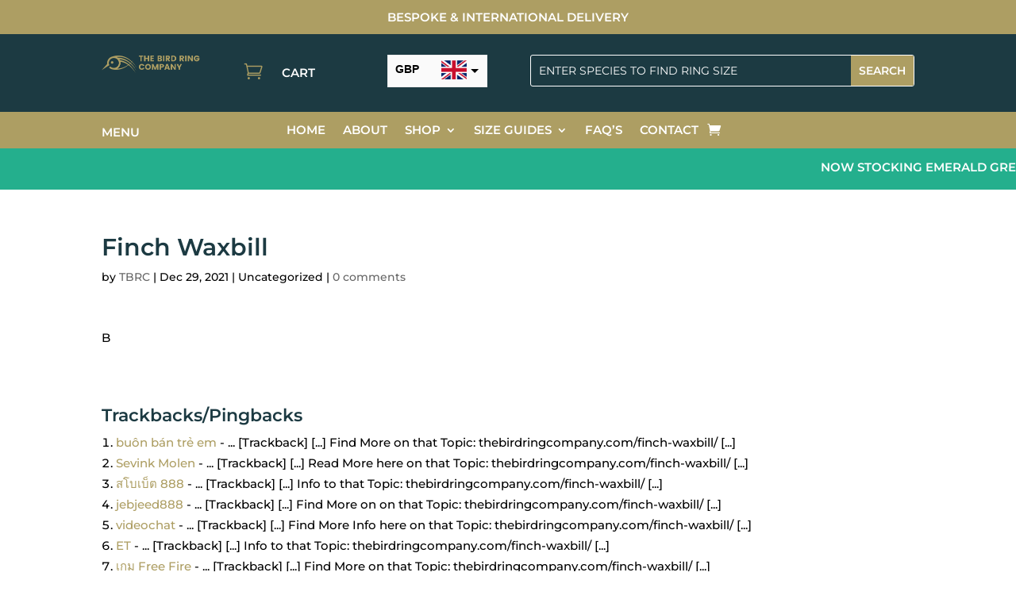

--- FILE ---
content_type: text/css
request_url: https://thebirdringcompany.com/wp-content/et-cache/13140/et-core-unified-tb-25-tb-88-deferred-13140.min.css?ver=1765057026
body_size: 41
content:
.et_pb_section_0_tb_footer.et_pb_section{background-color:#1c3a42!important}.et_pb_text_2_tb_footer h3,.et_pb_text_6_tb_footer.et_pb_text a,.et_pb_text_6_tb_footer.et_pb_text,.et_pb_text_5_tb_footer.et_pb_text,.et_pb_text_4_tb_footer h3,.et_pb_text_4_tb_footer h2,.et_pb_text_4_tb_footer.et_pb_text,.et_pb_text_3_tb_footer.et_pb_text a,.et_pb_text_0_tb_footer.et_pb_text,.et_pb_text_3_tb_footer.et_pb_text,.et_pb_text_2_tb_footer h2,.et_pb_text_2_tb_footer.et_pb_text,.et_pb_text_0_tb_footer h2,.et_pb_text_0_tb_footer h3,.et_pb_text_1_tb_footer.et_pb_text{color:#FFFFFF!important}.et_pb_text_2_tb_footer h4,.et_pb_text_0_tb_footer h4,.et_pb_text_4_tb_footer h4{font-family:'Montserrat',Helvetica,Arial,Lucida,sans-serif;font-weight:600;text-transform:uppercase;color:#FFFFFF!important}.et_pb_text_4_tb_footer,.et_pb_text_0_tb_footer,.et_pb_text_2_tb_footer{margin-bottom:5px!important}.et_pb_divider_0_tb_footer,.et_pb_divider_2_tb_footer,.et_pb_divider_1_tb_footer{margin-bottom:4px!important;width:100px}.et_pb_divider_0_tb_footer:before,.et_pb_divider_2_tb_footer:before,.et_pb_divider_1_tb_footer:before{border-top-color:#FFFFFF;border-top-width:2px}.et_pb_text_3_tb_footer,.et_pb_text_1_tb_footer,.et_pb_text_5_tb_footer{font-family:'Montserrat',Helvetica,Arial,Lucida,sans-serif}.et_pb_row_1_tb_footer.et_pb_row{padding-top:0px!important;padding-bottom:0px!important;padding-top:0px;padding-bottom:0px}.et_pb_text_6_tb_footer{font-family:'Montserrat',Helvetica,Arial,Lucida,sans-serif;font-size:12px}.et_pb_text_6_tb_footer a{font-weight:600}